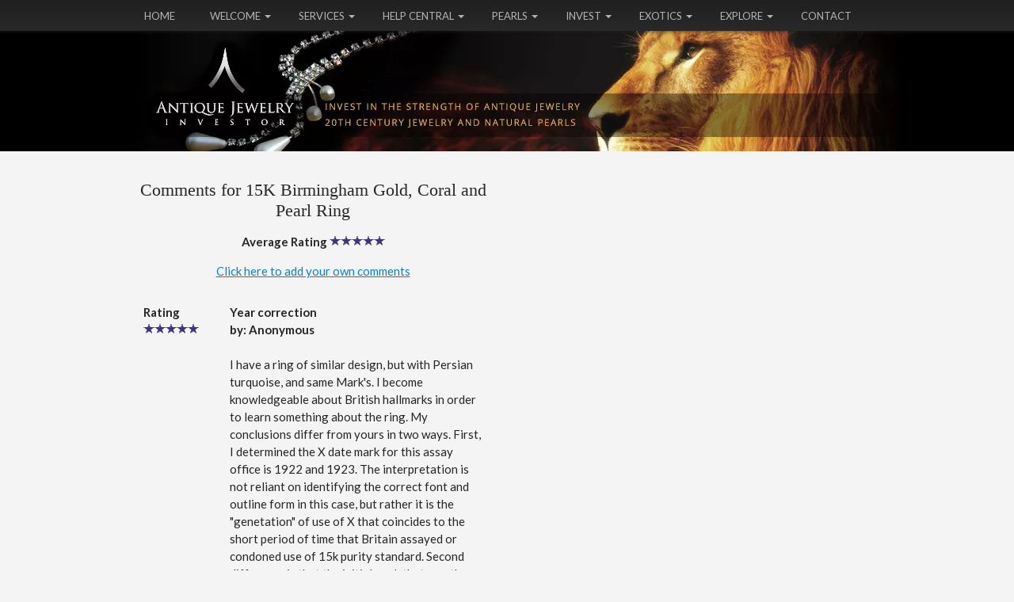

--- FILE ---
content_type: text/html; charset=UTF-8
request_url: https://www.antique-jewelry-investor.com/15k-birmingham-gold-coral-and-pearl-ring-comments.html
body_size: 8134
content:
<!DOCTYPE HTML>
<html xmlns:og="http://opengraphprotocol.org/schema/" xmlns:fb="http://www.facebook.com/2008/fbml">
<head><meta http-equiv="content-type" content="text/html; charset=UTF-8"><title>Comments for 15K Birmingham Gold, Coral and Pearl Ring</title><meta name="description" content="I have a beautiful gold coral and pearl ring that appears to be a 1897 Birmingham piece. 15 .625 left facing Birmingham anchor and the X year mark but"><link href="/sd/support-files/A.style.css.pagespeed.cf.zs-ZmYAUsp.css" rel="stylesheet" type="text/css"><meta id="viewport" name="viewport" content="width=device-width, initial-scale=1, maximum-scale=1, minimum-scale=1">
<!-- start: tool_blocks.sbi_html_head -->
<link rel="alternate" type="application/rss+xml" title="RSS" href="https://www.antique-jewelry-investor.com/antique-jewelry-investor.xml">
<!-- SD -->
<script>var https_page=0</script>
<script src="https://www.antique-jewelry-investor.com/sd/support-files/eucookie.js.pagespeed.jm.ksMg6Nudeq.js" async defer></script><!-- end: tool_blocks.sbi_html_head -->
<link rel="shortcut icon" type="image/vnd.microsoft.icon" href="https://www.antique-jewelry-investor.com/favicon.ico">
<link rel="canonical" href="https://www.antique-jewelry-investor.com/15k-birmingham-gold-coral-and-pearl-ring-comments.html"/>
<script>function MM_swapImgRestore(){var i,x,a=document.MM_sr;for(i=0;a&&i<a.length&&(x=a[i])&&x.oSrc;i++)x.src=x.oSrc;}function MM_preloadImages(){var d=document;if(d.images){if(!d.MM_p)d.MM_p=new Array();var i,j=d.MM_p.length,a=MM_preloadImages.arguments;for(i=0;i<a.length;i++)if(a[i].indexOf("#")!=0){d.MM_p[j]=new Image;d.MM_p[j++].src=a[i];}}}function MM_swapImage(){var i,j=0,x,a=MM_swapImage.arguments;document.MM_sr=new Array;for(i=0;i<(a.length-2);i+=3)if((x=MM_findObj(a[i]))!=null){document.MM_sr[j++]=x;if(!x.oSrc)x.oSrc=x.src;x.src=a[i+2];}}function MM_openBrWindow(theURL,winName,features){window.open(theURL,winName,features);}function MM_findObj(n,d){var p,i,x;if(!d)d=document;if((p=n.indexOf("?"))>0&&parent.frames.length){d=parent.frames[n.substring(p+1)].document;n=n.substring(0,p);}if(!(x=d[n])&&d.all)x=d.all[n];for(i=0;!x&&i<d.forms.length;i++)x=d.forms[i][n];for(i=0;!x&&d.layers&&i<d.layers.length;i++)x=MM_findObj(n,d.layers[i].document);if(!x&&d.getElementById)x=d.getElementById(n);return x;}</script>
<script>function MM_displayStatusMsg(msgStr){status=msgStr;document.MM_returnValue=true;}</script>
<!-- start: shared_blocks.100079028#end-of-head -->
<link href='https://fonts.googleapis.com/css?family=Lato:400,300,300italic,400italic,700italic,700' rel='stylesheet' type='text/css'>
<!-- Global site tag (gtag.js) - Google Analytics -->
<script async src="https://www.googletagmanager.com/gtag/js?id=UA-4687103-2"></script>
<script>window.dataLayer=window.dataLayer||[];function gtag(){dataLayer.push(arguments);}gtag('js',new Date());gtag('config','UA-4687103-2');</script>
<!-- end: shared_blocks.100079028#end-of-head -->
<!--[if IE 8]>
    <script type="text/javascript" src="/sd/support-files/fix.js"></script>
    <![endif]-->
<script>var FIX=FIX||{};</script>
<!--[if IE 8]>
    <script type="text/javascript">
        FIX.doEndOfHead();
    </script>
    <![endif]--><script>var MOBILE=MOBILE||{};MOBILE.enabled=true;</script><script>var _0xfbea=["\x76\x69\x65\x77\x4D\x6F\x64\x65","\x66\x75\x6C\x6C","\x64\x65\x76\x69\x63\x65\x54\x79\x70\x65","\x6F\x74\x68\x65\x72","\x75\x73\x65\x72\x41\x67\x65\x6E\x74","","\x75\x6E\x64\x65\x66\x69\x6E\x65\x64","\x65\x6E\x61\x62\x6C\x65\x64","\x68\x61\x73\x43\x6F\x6F\x6B\x69\x65","\x3D","\x63\x6F\x6F\x6B\x69\x65","\x74\x65\x73\x74","\x6F\x76\x65\x72\x77\x72\x69\x74\x65\x56\x69\x65\x77\x70\x6F\x72\x74","\x23\x76\x69\x65\x77\x70\x6F\x72\x74","\x71\x75\x65\x72\x79\x53\x65\x6C\x65\x63\x74\x6F\x72","\x63\x6F\x6E\x74\x65\x6E\x74","\x63\x68\x65\x63\x6B\x49\x66\x4D\x6F\x62\x69\x6C\x65","\x77\x69\x64\x74\x68","\x68\x65\x69\x67\x68\x74","\x6D\x6F\x62\x69\x6C\x65","\x63\x6C\x61\x73\x73\x4E\x61\x6D\x65","\x64\x6F\x63\x75\x6D\x65\x6E\x74\x45\x6C\x65\x6D\x65\x6E\x74","\x20\x6D","\x66\x75\x6C\x6C\x56\x69\x65\x77","\x74\x72\x75\x65","\x20\x66\x75\x6C\x6C\x56\x69\x65\x77","\x20\x6D\x6F\x62\x69\x6C\x65","\x6D\x61\x74\x63\x68","\x20\x61\x6E\x64\x72\x6F\x69\x64\x32","\x76\x69\x65\x77\x70\x6F\x72\x74\x57\x69\x64\x74\x68","\x69\x6E\x6E\x65\x72\x57\x69\x64\x74\x68","\x6F\x66\x66\x73\x65\x74\x57\x69\x64\x74\x68","\x62\x6F\x64\x79","\x67\x65\x74\x45\x6C\x65\x6D\x65\x6E\x74\x73\x42\x79\x54\x61\x67\x4E\x61\x6D\x65","\x64\x65\x73\x74\x72\x6F\x79\x41\x64","\x69\x6E\x73","\x6C\x65\x6E\x67\x74\x68","\x64\x61\x74\x61\x2D\x61\x64\x2D\x73\x6C\x6F\x74","\x67\x65\x74\x41\x74\x74\x72\x69\x62\x75\x74\x65","\x70\x61\x72\x65\x6E\x74\x4E\x6F\x64\x65","\x72\x65\x6D\x6F\x76\x65\x43\x68\x69\x6C\x64","\x49\x4E\x53\x20\x74\x61\x67\x20\x77\x69\x74\x68\x20\x64\x61\x74\x61\x2D\x61\x64\x2D\x73\x6C\x6F\x74\x20\x76\x61\x6C\x75\x65\x20","\x20\x69\x73\x20\x61\x62\x73\x65\x6E\x74\x20\x69\x6E\x20\x74\x68\x65\x20\x63\x6F\x64\x65"];var MOBILE=MOBILE||{};MOBILE[_0xfbea[0]]=_0xfbea[1];MOBILE[_0xfbea[2]]=_0xfbea[3];MOBILE[_0xfbea[4]]=_0xfbea[5];if(typeof mobileSandBox!==_0xfbea[6]){MOBILE[_0xfbea[7]]=true};MOBILE[_0xfbea[8]]=function(_0x3661x2,_0x3661x3){var _0x3661x4=new RegExp(_0x3661x2+_0xfbea[9]+_0x3661x3);return _0x3661x4[_0xfbea[11]](document[_0xfbea[10]]);};MOBILE[_0xfbea[12]]=function(){var _0x3661x5=document[_0xfbea[14]](_0xfbea[13]);if(_0x3661x5){_0x3661x5[_0xfbea[15]]=_0xfbea[5]};};MOBILE[_0xfbea[16]]=function(){if(!MOBILE[_0xfbea[7]]){MOBILE[_0xfbea[7]]=/mobileTrial=1/[_0xfbea[11]](document[_0xfbea[10]])};MOBILE[_0xfbea[4]]=navigator[_0xfbea[4]];var _0x3661x6=(/Android/i[_0xfbea[11]](MOBILE[_0xfbea[4]])&&(/Mobile/i[_0xfbea[11]](MOBILE[_0xfbea[4]])));if(_0x3661x6){if((screen[_0xfbea[17]]>1000)&&(screen[_0xfbea[18]]>550)){_0x3661x6=false}};if(MOBILE[_0xfbea[7]]&&((/iPhone|iPod|BlackBerry/i[_0xfbea[11]](MOBILE[_0xfbea[4]])&&(!/iPad/i[_0xfbea[11]](MOBILE[_0xfbea[4]])))||_0x3661x6)){MOBILE[_0xfbea[2]]=_0xfbea[19];document[_0xfbea[21]][_0xfbea[20]]+=_0xfbea[22];if(MOBILE[_0xfbea[8]](_0xfbea[23],_0xfbea[24])){document[_0xfbea[21]][_0xfbea[20]]+=_0xfbea[25];MOBILE[_0xfbea[0]]=_0xfbea[1];MOBILE[_0xfbea[12]]();}else{document[_0xfbea[21]][_0xfbea[20]]+=_0xfbea[26];MOBILE[_0xfbea[0]]=_0xfbea[19];};if(MOBILE[_0xfbea[4]][_0xfbea[27]](/Android 2/i)){document[_0xfbea[21]][_0xfbea[20]]+=_0xfbea[28]};}else{MOBILE[_0xfbea[12]]()};};MOBILE[_0xfbea[29]]=function(){var _0x3661x7;if(typeof window[_0xfbea[30]]!=_0xfbea[6]){_0x3661x7=window[_0xfbea[30]]}else{if(typeof document[_0xfbea[21]]!=_0xfbea[6]&&typeof document[_0xfbea[21]][_0xfbea[31]]!=_0xfbea[6]&&document[_0xfbea[21]][_0xfbea[31]]!=0){_0x3661x7=document[_0xfbea[21]][_0xfbea[31]]}else{_0x3661x7=document[_0xfbea[33]](_0xfbea[32])[0][_0xfbea[31]]}};return _0x3661x7;};MOBILE[_0xfbea[34]]=function(_0x3661x8){var _0x3661x9=document[_0xfbea[33]](_0xfbea[35]);for(var _0x3661xa=0,_0x3661xb=_0x3661x9[_0xfbea[36]];_0x3661xa<_0x3661xb;_0x3661xa++){var _0x3661xc=_0x3661x9[_0x3661xa];if(_0x3661xc[_0xfbea[38]](_0xfbea[37])==_0x3661x8){var _0x3661xd=_0x3661xc[_0xfbea[39]];_0x3661xd[_0xfbea[40]](_0x3661xc);break;};};if(!_0x3661xc){throw new Error(_0xfbea[41]+_0x3661x8+_0xfbea[42])};};MOBILE[_0xfbea[16]]();</script></head>
<body>
<div id="PageWrapper">
<div id="Header">
<div class="Liner">
<!-- start: shared_blocks.100079000#top-of-header -->
<div class="" style="width: 100%; box-sizing: border-box"><!-- start: shared_blocks.205121896#Header Menu - HTML -->
<!-- start: shared_blocks.192874393#Header Menu HTML Code -->
<div id="TopBar">
<div class="HeaderMenu">
<div class="dd_menu_wrapper"><!-- MENU -->
<label for="dd-0" class="dd_label">Menu</label>
<input type="checkbox" class="dd_toggle" id="dd-0">
<ul class="dd_menu">
<li><a href="https://www.antique-jewelry-investor.com/"><label>Home</label></a></li>
<li class="dd_parent">
<label for="dd-1">Welcome</label>
<input type="checkbox" class="dd_trigger" id="dd-1">
<ul>
<li><a href="https://www.antique-jewelry-investor.com/about.html">About</a></li>
<li><a href="https://www.antique-jewelry-investor.com/antique-jewelry-investor-blog.html">The Jewelry Blog</a></li>
<li><a href="https://www.antique-jewelry-investor.com/yvonne-hammouda-eyre-news.html">Newsletter Sign Up</a></li>
<li><a href="https://www.antique-jewelry-investor.com/premier-jewelry-sitesearch.html">SiteSearch</a></li>
<li><a href="https://www.antique-jewelry-investor.com/antique-jewelry-investor-sitemap.html">SiteMap</a></li>
</ul>
</li>
<li class="dd_parent">
<label for="dd-2">Services</label>
<input type="checkbox" class="dd_trigger" id="dd-2">
<ul>
<li><a href="https://www.antique-jewelry-investor.com/advertise-with-us.html">Advertise</a></li>
<li><a href="https://www.antique-jewelry-investor.com/antique-jewelry-value.html">Online Appraisals</a></li>
<li><a href="https://www.antique-jewelry-investor.com/the-jewelry-exchange.html">Jewelry Exchange Classifieds</a></li>
</ul>
</li>
<li class="dd_parent">
<label for="dd-3">Help Central</label>
<input type="checkbox" class="dd_trigger" id="dd-3">
<ul>
<li><a href="https://www.antique-jewelry-investor.com/antique-jewelry-investor-questions.html">Help Central</a></li>
<li><a href="https://www.antique-jewelry-investor.com/antique-gold-hallmarks-question.html">Hallmark Help</a></li>
<li><a href="https://www.antique-jewelry-investor.com/jewelry-resources.html">Jewelry Resources</a></li>
</ul>
</li>
<li class="dd_parent">
<label for="dd-4">Pearls</label>
<input type="checkbox" class="dd_trigger" id="dd-4">
<ul>
<li><a href="https://www.antique-jewelry-investor.com/natural-pearls.html">Natural Pearls</a></li>
<li><a href="https://www.antique-jewelry-investor.com/persian-gulf-pearls.html">Persian Gulf Pearls</a></li>
<li><a href="https://www.antique-jewelry-investor.com/mikimoto-pearls.html">Mikimoto Pearls</a></li>
<li><a href="https://www.antique-jewelry-investor.com/south-sea-pearls.html">South Sea Pearls</a></li>
<li><a href="https://www.antique-jewelry-investor.com/Tahitian-Black-Pearls.html">Tahitian Black Pearls</a></li>
<li><a href="https://www.antique-jewelry-investor.com/cultured-pearls.html">Cultured Pearls</a></li>
</ul>
</li>
<li class="dd_parent">
<label for="dd-5">Invest</label>
<input type="checkbox" class="dd_trigger" id="dd-5">
<ul>
<li><a href="https://www.antique-jewelry-investor.com/antique-indian-jewelry.html">Antique India Jewelry</a></li>
<li><a href="https://www.antique-jewelry-investor.com/antique-gold-jewelry.html">Antique Gold Jewelry</a></li>
<li><a href="https://www.antique-jewelry-investor.com/antique-jewelry-hallmarks.html">Jewelry Hallmarks</a></li>
<li><a href="https://www.antique-jewelry-investor.com/antique-wedding-rings.html">Antique Wedding</a></li>
<li><a href="https://www.antique-jewelry-investor.com/how-to-invest-money.html">How to Invest</a></li>
<li><a href="https://www.antique-jewelry-investor.com/invest-in-gold.html">Invest in Gold</a></li>
<li><a href="https://www.antique-jewelry-investor.com/invest-in-georgian-jewelry.html">Invest Georgian</a></li>
<li><a href="https://www.antique-jewelry-investor.com/invest-in-art-deco-jewelry.html">Invest Art Deco</a></li>
<li><a href="https://www.antique-jewelry-investor.com/invest-in-art-nouveau-jewelry.html">Invest Art Nouveau</a></li>
</ul>
</li>
<li class="dd_parent">
<label for="dd-6">Exotics</label>
<input type="checkbox" class="dd_trigger" id="dd-6">
<ul>
<li><a href="https://www.antique-jewelry-investor.com/antique-cameo.html">Antique Cameo</a></li>
<li><a href="https://www.antique-jewelry-investor.com/gem-opal.html">Gem Opal</a></li>
</ul>
</li>
<li class="dd_parent">
<label for="dd-7">Explore</label>
<input type="checkbox" class="dd_trigger" id="dd-7">
<ul>
<li><a href="https://www.antique-jewelry-investor.com/famous-collections.html">Famous Collections</a></li>
<li><a href="https://www.antique-jewelry-investor.com/history-of-jewelry.html">History of Jewelry</a></li>
<li><a href="https://www.antique-jewelry-investor.com/famous-engagement-rings.html">Famous Rings</a></li>
</ul>
</li>
<li><a href="https://www.antique-jewelry-investor.com/contact.html"><label>Contact</label></a></li>
</ul>
</div><!-- MENU -->
</div> <!-- end HeaderMenu -->
</div> <!-- end TopBar -->
<!-- end: shared_blocks.192874393#Header Menu HTML Code -->
<!-- end: shared_blocks.205121896#Header Menu - HTML -->
</div>
<!-- end: shared_blocks.100079000#top-of-header -->
<!-- start: shared_blocks.100078969#bottom-of-header -->
<div class="" style="width: 100%; box-sizing: border-box"></div>
<!-- end: shared_blocks.100078969#bottom-of-header -->
</div><!-- end Liner -->
</div><!-- end Header -->
<div id="ContentWrapper">
<div id="ContentColumn">
<div class="Liner">
<!-- start: shared_blocks.100078964#above-h1 -->
<div class="" style="width: 100%; box-sizing: border-box"></div>
<!-- end: shared_blocks.100078964#above-h1 -->
<table id="comments" style="width:100%; max-width:450px;" border="0" cellpadding="4" cellspacing="0">
<tr>
<td>
<h2 style="text-align:center;">
Comments for 15K Birmingham Gold, Coral and Pearl Ring<br>
<!-- 15K Birmingham Gold, Coral and Pearl Ring -->
</h2>
<p style="text-align:center; font-weight:bold;">
Average Rating <img src="[data-uri]" alt="star"><img src="[data-uri]" alt="star"><img src="[data-uri]" alt="star"><img src="[data-uri]" alt="star"><img src="[data-uri]" alt="star">
</p>
<p style="text-align:center">
<a href="https://www.antique-jewelry-investor.com/15k-birmingham-gold-coral-and-pearl-ring-comment-form.html">Click here to add your own comments</a>
</p>
</td>
</tr>
<tr>
<td style="text-align:center;">
<div id="32727479">
<div id="comment_32727479">
<table style="width:100%; padding:4px;">
<tr>
<td valign="top" style="width:25%;text-align:left;" class="date">
<strong>Rating</strong><br>
<img src="[data-uri]" alt="star"><img src="[data-uri]" alt="star"><img src="[data-uri]" alt="star"><img src="[data-uri]" alt="star"><img src="[data-uri]" alt="star">
</td>
<td valign="top" style="text-align:left;">
<strong>Year correction</strong>
<br>
<!-- Anonymous -->
<span class="author" style="text-align:left;"><strong>by: Anonymous </strong></span>
<br>
<br><span class="subBodyText">
I have a ring of similar design, but with Persian turquoise, and same Mark's. I become knowledgeable about British hallmarks in order to learn something about the ring. My conclusions differ from yours in two ways. First, I determined the X date mark for this assay office is 1922 and 1923. The interpretation is not reliant on identifying the correct font and outline form in this case, but rather it is the "genetation" of use of X that coincides to the short period of time that Britain assayed or condoned use of 15k purity standard. Second difference is that the initial mark that was the subject of your post, is the "sponsor's mark". The sponsor is the entity who presents the article for hallmarking. It CAN BE the maker, but in this period it is as likely to be the importer or retailer. Thirdly, an additional meaning of the marks our rings share, the gold was imported to Britain. This is the inference of having metal purity stamps in both decimal and karat form. Finally, the sponsor's mark on my ring is "EG", as yet unidentified. My source is the B. Assay office and a authoritative blog of watch cases. <br><br>Thank you for your comment<br>Yvonne </span>
</td>
</tr>
</table>
<hr>
</div>
</div>
</td>
</tr>
<tr>
<td style="text-align:center;">
<div id="30828214">
<div id="comment_30828214">
<table style="width:100%; padding:4px;">
<tr>
<td valign="top" style="width:25%;text-align:left;" class="date">
<strong>Rating</strong><br>
<img src="[data-uri]" alt="star"><img src="[data-uri]" alt="star"><img src="[data-uri]" alt="star"><img src="[data-uri]" alt="star"><img src="[data-uri]" alt="star">
</td>
<td valign="top" style="text-align:left;">
<strong>can't see makers mark</strong>
<br>
<!-- Anonymous -->
<span class="author" style="text-align:left;"><strong>by: Anonymous </strong></span>
<br>
<br><span class="subBodyText">
clean hallmarks with old soapy toothbrush then look up makers mark in jacksons hallmarks book</span>
</td>
</tr>
</table>
<hr>
</div>
</div>
</td>
</tr>
<tr>
<td style="text-align:center;">
<div id="30782004">
<div id="comment_30782004">
<table style="width:100%; padding:4px;">
<tr>
<td valign="top" style="width:25%;text-align:left;" class="date">
<strong>Rating</strong><br>
<img src="[data-uri]" alt="star"><img src="[data-uri]" alt="star"><img src="[data-uri]" alt="star"><img src="[data-uri]" alt="star"><img src="[data-uri]" alt="star">
</td>
<td valign="top" style="text-align:left;">
<strong>Antique ring</strong>
<br>
<!-- Anonymous -->
<span class="author" style="text-align:left;"><strong>by: Anonymous </strong></span>
<br>
<br><span class="subBodyText">
I have a ring with the dance markings and have trying to find out more about it. Have you managed to locate the jeweler? <br></span>
</td>
</tr>
</table>
<hr>
</div>
</div>
</td>
</tr>
<tr>
<td style="text-align:center;">
<div id="30476326">
<div id="comment_30476326">
<table style="width:100%; padding:4px;">
<tr>
<td valign="top" style="width:25%;text-align:left;" class="date">
<strong>Rating</strong><br>
<img src="[data-uri]" alt="star"><img src="[data-uri]" alt="star"><img src="[data-uri]" alt="star"><img src="[data-uri]" alt="star"><img src="[data-uri]" alt="star">
</td>
<td valign="top" style="text-align:left;">
<strong>Ancient Ornamental Red Coral</strong>
<br>
<!-- Yvonne -->
<span class="author" style="text-align:left;"><strong>by: Yvonne </strong></span>
<br>
<br><span class="subBodyText">
Yes, you are totally correct, in fact pink-to-red coral has been used for <b>thousands of years! </b> Amulets of red coral dating back to 8000 BC were uncovered in Neolithic graves in Switzerland, coral jewelry was made in Sumeria and Egypt around 3000 BC and the Chinese cultures have vaued coral since 1000 BC. The material also is mentioned in the ancient writings of both Theophrastus (Greece, 4th century BC) and Pliny (Italy, 1st century AD)<br><br>The region around Torre del Greco near Naples, Italy has a long tradition in Coral jewelry and was most likely where the coral in your ring was harvested. The Mediterranean Sea was a major source of the world's pink-to-red ornamental coral in the Victorian era. <br><br>Your sincerely<br>Yvonne Hammouda<br><i> Liverino B. (1989) Red Coral. Transl. by J.H. Johnson, Analisia-Trend s.c.r.l., Bologna, Italy </i></span>
</td>
</tr>
</table>
<hr>
</div>
</div>
</td>
</tr>
<tr>
<td style="text-align:center;">
<div id="30476272">
<div id="comment_30476272">
<table style="width:100%; padding:4px;">
<tr>
<td valign="top" style="width:25%;text-align:left;" class="date">
<strong>Rating</strong><br>
<img src="[data-uri]" alt="star"><img src="[data-uri]" alt="star"><img src="[data-uri]" alt="star"><img src="[data-uri]" alt="star"><img src="[data-uri]" alt="star">
</td>
<td valign="top" style="text-align:left;">
<strong>Antique Coral Rings </strong>
<br>
<!-- Anonymous -->
<span class="author" style="text-align:left;"><strong>by: Anonymous </strong></span>
<br>
<br><span class="subBodyText">
Pink to red coral has a long history as an ornamental gem in jewelry and carvings. The combination of the sea gems, coral and pearls that we can see in your antique ring are very beautifiul. The ring appears to have been well looked after - both coral and pearls are softer in comparison to other gems and are therefore more easily damaged and scratched. Store well away from your other gemstone rings and jewelry. <br><br>Antique Coral Rings are in short supply and their values are increasing. One of the main reasons is because of the short supply of high quality, natural coloured coral like the coral in your ring. Limited supplies of coral has led to a greater amount of dyed-color, lower-quality coral in the most highly valued shades of pink to red. Some US dealers report that a large portion as high as 90-95% of new coral entering the market is color -ehanaced. Go antique coral rings! <br><br>Kind Regards<br><br><br><i>Prost, M.A. (2001) In the red. Colored Stone, Vol. 14, No. 4, pp 32-33. </i><br><br></span>
</td>
</tr>
</table>
<hr>
</div>
</div>
</td>
</tr>
<tr>
<td>
<p style="text-align:center;">
<a href="https://www.antique-jewelry-investor.com/15k-birmingham-gold-coral-and-pearl-ring-comment-form.html">Click here to add your own comments</a>
</p>
<p><a href="https://www.antique-jewelry-investor.com/15k-birmingham-gold-coral-and-pearl-ring.html">Return to 15K Birmingham Gold, Coral and Pearl Ring.</a></p>
<p>
<a href="https://www.antique-jewelry-investor.com/antique-gold-hallmarks-question.html">Return to Hallmark Help .</a></p>
</td>
</tr>
</table>
<!-- start: shared_blocks.100079002#above-socialize-it -->
<div class="" style="width: 100%; box-sizing: border-box"><!-- start: shared_blocks.162101755#Social Sharing -->
<div class="" style="width: 100%; box-sizing: border-box"></div>
<!-- end: shared_blocks.162101755#Social Sharing -->
<br>
</div>
<!-- end: shared_blocks.100079002#above-socialize-it -->
<!-- start: shared_blocks.100078968#socialize-it -->
<div class="" style="width: 100%; box-sizing: border-box"></div>
<!-- end: shared_blocks.100078968#socialize-it -->
<!-- start: shared_blocks.100078997#below-socialize-it -->
<div class="" style="width: 100%; box-sizing: border-box">
<div class="desktopOnly"><div class="" style="width: 100%; box-sizing: border-box"><div class="LogoLink">
<a href="https://www.antique-jewelry-investor.com/"><img src="[data-uri]" alt="Antique-Jewelry-Investor.com" width="190" height="110"></a> </div>
</div></div>
</div>
<!-- end: shared_blocks.100078997#below-socialize-it -->
</div><!-- end Liner -->
</div><!-- end ContentColumn -->
</div><!-- end ContentWrapper -->
<div id="NavColumn">
<div class="Liner">
<!-- start: shared_blocks.100079035#top-of-nav-column -->
<div class="" style="width: 100%; box-sizing: border-box"></div>
<!-- end: shared_blocks.100079035#top-of-nav-column -->
<!-- start: shared_blocks.100079029#navigation -->
<div class="" style="width: 100%; box-sizing: border-box"></div>
<!-- end: shared_blocks.100079029#navigation -->
<!-- start: shared_blocks.100079036#bottom-of-nav-column -->
<div class="" style="width: 100%; box-sizing: border-box"></div>
<!-- end: shared_blocks.100079036#bottom-of-nav-column -->
</div><!-- end Liner -->
</div><!-- end NavColumn -->
<div id="ExtraColumn">
<div class="Liner">
<!-- start: shared_blocks.100078989#top-extra-default -->
<div class="" style="width: 100%; box-sizing: border-box"><!-- start: shared_blocks.153807126#Right Column: Site-Search -->
<div class="" style="width: 100%; box-sizing: border-box"></div>
<!-- end: shared_blocks.153807126#Right Column: Site-Search -->
</div>
<!-- end: shared_blocks.100078989#top-extra-default -->
<!-- start: shared_blocks.100079031#extra-default-nav -->
<div class="" style="width: 100%; box-sizing: border-box"></div>
<!-- end: shared_blocks.100079031#extra-default-nav -->
<!-- start: shared_blocks.100078992#bottom-extra-default -->
<div class="" style="width: 100%; box-sizing: border-box"></div>
<!-- end: shared_blocks.100078992#bottom-extra-default -->
</div><!-- end Liner-->
</div><!-- end ExtraColumn -->
<div id="Footer">
<div class="Liner">
<!-- start: shared_blocks.100078988#above-bottom-nav -->
<div class="" style="width: 100%; box-sizing: border-box"></div>
<!-- end: shared_blocks.100078988#above-bottom-nav -->
<!-- start: shared_blocks.100078991#bottom-navigation -->
<div class="" style="width: 100%; box-sizing: border-box"></div>
<!-- end: shared_blocks.100078991#bottom-navigation -->
<!-- start: shared_blocks.100078967#below-bottom-nav -->
<div class="" style="width: 100%; box-sizing: border-box"></div>
<!-- end: shared_blocks.100078967#below-bottom-nav -->
<!-- start: shared_blocks.100078990#footer -->
<div class="" style="width: 100%; box-sizing: border-box"><div style="text-align:center;">
<script src="https://ajax.googleapis.com/ajax/libs/jquery/2.1.3/jquery.min.js"></script>
<p>COPYRIGHT © 2006 - <span id="year"></span> ANTIQUE-JEWELRY-INVESTOR.COM | ALL RIGHTS RESERVED. NO REPRODUCTIONS PERMITTED WITHOUT PERMISSION |</p>
<script>var currentYear=(new Date).getFullYear();$(document).ready(function(){$("#year").text((new Date).getFullYear());});</script>
<p>| <a href="https://www.antique-jewelry-investor.com/privacy-policy.html">PRIVACY POLICY</a> & <a href="https://www.antique-jewelry-investor.com/disclaimer.html">DISCLAIMER</a> |</p>
<p>| <a href="https://www.antique-jewelry-investor.com/premier-jewelry-sitesearch.html">SEARCH THIS SITE</a> |</p>
<p>PLEASE NOTE OTHER SPELLINGS, JEWELLERY, JEWELERY, JEWELEREY, AND JEWELLEREY.</p>
</div>
<div> <!-- do not MOVE/REMOVE. This is required to make spanning Footer -->
</div>
<!-- end: shared_blocks.100078990#footer -->
</div><!-- end Liner -->
</div><!-- end Footer -->
</div><!-- end PageWrapper --><script src="/sd/support-files/mobile.js.pagespeed.jm.3Bergl22Wx.js"></script>
<script>MOBILE.contentColumnWidth='580px';MOBILE.toTopBtnText='Back to Top';MOBILE.mobileBtnText='View Mobile Site';MOBILE.navBtnText='Jump Down';MOBILE.fullBtnText='Full Site';</script> <!--[if !IE 8]> -->
<script src="/sd/support-files/fix.js.pagespeed.jm.kR1hxW_aGE.js"></script>
<script>FIX.modernize();</script>
<!-- <![endif]-->
<script>FIX.doEndOfBody();MOBILE.doEndOfBody();</script>
<!-- start: tool_blocks.sbi_html_body_end -->
<script>var SS_PARAMS={pinterest_enabled:false,googleplus1_on_page:false,socializeit_onpage:false};</script><style>.g-recaptcha{display:inline-block}.recaptcha_wrapper{text-align:center}</style>
<script>if(typeof recaptcha_callbackings!=="undefined"){SS_PARAMS.recaptcha_callbackings=recaptcha_callbackings||[]};</script><script>(function(d,id){if(d.getElementById(id)){return;}var s=d.createElement('script');s.async=true;s.defer=true;s.src="/ssjs/ldr.js";s.id=id;d.getElementsByTagName('head')[0].appendChild(s);})(document,'_ss_ldr_script');</script><!-- end: tool_blocks.sbi_html_body_end -->
<!-- Generated at 17:17:27 26-Nov-2022 with basic_white_nce v105 -->
</body>
</html>
